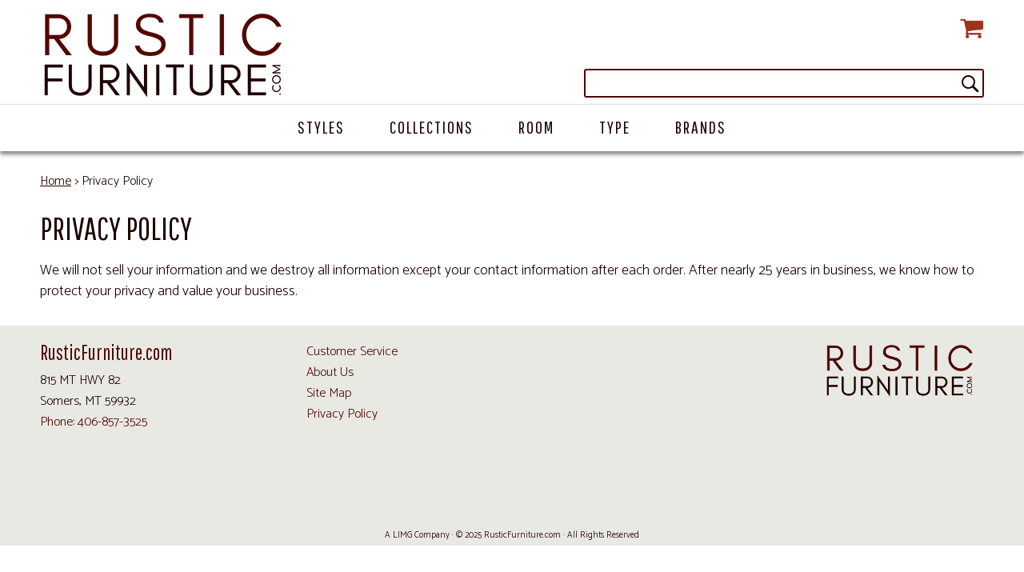

--- FILE ---
content_type: text/html
request_url: https://www.rusticfurniture.com/privacy.html
body_size: 5573
content:
<!DOCTYPE HTML><html lang="en"><head><meta name="charset" content="ISO-8859-1" /><meta name="viewport" content="width=device-width,initial-scale=1.0,minimum-scale=1.0" /><link rel="apple-touch-icon" sizes="180x180" href="https://sep.turbifycdn.com/ty/cdn/yhst-136675559954327/apple-touch-icon.png?t=1760646254&v=lk960q5aL8">
<link rel="icon" type="image/png" sizes="32x32" href="https://sep.turbifycdn.com/ty/cdn/yhst-136675559954327/favicon-32x32.png?t=1760646254&v=lk960q5aL8">
<link rel="icon" type="image/png" sizes="16x16" href="https://sep.turbifycdn.com/ty/cdn/yhst-136675559954327/favicon-16x16.png?t=1760646254&v=lk960q5aL8">
<link rel="manifest" href="https://sep.turbifycdn.com/ty/cdn/yhst-136675559954327/site.webmanifest?t=1760646254&v=lk960q5aL8">
<link rel="mask-icon" href="https://sep.turbifycdn.com/ty/cdn/yhst-136675559954327/safari-pinned-tab.svg?t=1760646254&v=lk960q5aL8" color="#4f0803">
<link rel="shortcut icon" href="https://sep.turbifycdn.com/ty/cdn/yhst-136675559954327/favicon.ico?t=1760646254&v=lk960q5aL8">
<meta name="apple-mobile-web-app-title" content="Rustic Furniture">
<meta name="application-name" content="Rustic Furniture">
<meta name="msapplication-TileColor" content="#ffffff">
<meta name="msapplication-config" content="/lib/yhst-136675559954327/browserconfig.xml?v=lk960q5aL8">
<meta name="theme-color" content="#ffffff"><title>RusticFurniture.com Privacy Policy</title><meta name="robots" content="index,follow" /><meta name="description" content="We will not sell your information and we destroy all information except your contact information after each order. After nearly 25 years in business, we know how to protect your privacy and value your business." /><link rel="canonical" href="https://www.rusticfurniture.com/privacy.html" /><link rel="stylesheet" type="text/css" href="css-site.css" /><link rel="stylesheet" type="text/css" href="https://turbifycdn.com/ay/mobile/css/mmenu_2.css" /><link rel="stylesheet" type="text/css" href="css-edits.css" /><script type="text/javascript" src="https://ajax.googleapis.com/ajax/libs/jquery/1.11.2/jquery.min.js"></script><meta name="google-site-verification" content="DYM1DB2gpuGx1Jf53j8CFguBs0AbyjbwLxuKtVtd1xg" />
<meta name="google-site-verification" content="Y5niyzyl3iP8XB2ZxaSTzIw2IKFt8cjRsdYXcv_Hkss" />
<meta name="google-site-verification" content="8NEiBdhEeKM1GSEFMT7gS2YibsKUWNZGw_3M6DAStWg" />
<link rel="preconnect" href="https://fonts.googleapis.com">
<link rel="preconnect" href="https://fonts.gstatic.com" crossorigin>
<link href="https://fonts.googleapis.com/css2?family=Catamaran:wght@300;400;500&family=Pathway+Gothic+One&display=swap" rel="stylesheet">

<!-- Google tag (gtag.js) -->
<script async src="https://www.googletagmanager.com/gtag/js?id=G-X51ZHFMYH8"></script>
<script>
  window.dataLayer = window.dataLayer || [];
  function gtag(){dataLayer.push(arguments);}
  gtag('js', new Date());
  gtag('config', 'G-X51ZHFMYH8');
</script></head><body lang="en"><div id="site-container"><header id="site-header"><div id="header-main"><div class="inner"><a href="#mmenu" class="header-control" id="menu-control"><img src="https://s.turbifycdn.com/aah/yhst-136675559954327/television-stand-with-drawer-16.png" width="30" height="30" border="0" hspace="0" vspace="0" alt="Menu" /></a><div id="header-logo"><a href="https://www.rusticfurniture.com/" title="Rustic Furniture and Furnishings"><img src="https://s.turbifycdn.com/aah/yhst-136675559954327/television-stand-with-drawer-17.png" height="60" width="154.5" alt="Rustic Furniture and Furnishings" /></a></div><div id="superbar-cart"><div id="yfc_mini"></div></div><a href="https://order.store.turbify.net/yhst-136675559954327/cgi-bin/wg-order?yhst-136675559954327" class="header-control" id="cart-control"><img src="https://s.turbifycdn.com/aah/yhst-136675559954327/television-stand-with-drawer-18.png" width="30" height="30" border="0" hspace="0" vspace="0" alt="Cart" /><span>Cart</span></a><div id="header-search"><form id="searcharea" name="searcharea" action="nsearch.html" method="GET"><fieldset><select onchange="if (typeof YSB_AUTOCOMPLETE == 'object') { YSB_AUTOCOMPLETE.controller.setSuggestCategory(event); }" name="section"><option value="">All Categories</option></select><label for="query" class="labelfield"><input autocomplete="off" type="text" id="query" name="query" placeholder="" onkeyup="if (typeof YSB_AUTOCOMPLETE == 'object') { YSB_AUTOCOMPLETE.controller.suggest(event); }"></label><label for="searchsubmit" class="buttonlabel"><input type="submit" id="searchsubmit" class="ys_primary" value="Search" name="searchsubmit"><input type="hidden" value="yhst-136675559954327" name="vwcatalog"></label></fieldset></form>   <script type="text/javascript"> 
                    var isSafari = !!navigator.userAgent.match(/Version\/[\d\.]+.*Safari/); 
                    var isIOS = !!navigator.platform && /iPad|iPhone|iPod/.test(navigator.platform); 
                    if (isSafari && isIOS) { 
                        document.forms["searcharea"].onsubmit = function (searchAreaForm) { 
                            var elementsList = this.elements, queryString = '', url = '', action = this.action; 
                            for(var i = 0; i < elementsList.length; i++) { 
                                if (elementsList[i].name) { 
                                    if (queryString) { 
                                        queryString = queryString + "&" +  elementsList[i].name + "=" + encodeURIComponent(elementsList[i].value); 
                                    } else { 
                                        queryString = elementsList[i].name + "=" + encodeURIComponent(elementsList[i].value); 
                                    } 
                                } 
                            } 
                            if (action.indexOf("?") == -1) { 
                                action = action + "?"; 
                            } 
                            url = action + queryString; 
                            window.location.href = url; 
                            return false; 
                        } 
                    } 
                </script> 
        </div></div></div><div id="navRibbon"><div class="inner"><nav id="mmenu" itemscope="" itemtype="http://www.schema.org/SiteNavigationElement"><ul class="topNav"><li class="mainNav"><a href="styles.html" class="top">Styles</a><table border="0" cellspacing="0" cellpadding="0" class="sub" style="left:0"><tr valign="top"><td class="contents"><table border="0" cellspacing="0" cellpadding="0"><tr valign="top"><td class="col"><ul><li><a href="log-furniture.html">Log Furniture</a></li><li><a href="reclaimed-furniture.html">Reclaimed Furniture</a></li><li><a href="transitional-distressed.html">Transitional Distressed</a></li><li><a href="outdoor-furniture.html">Outdoor Furniture</a></li></ul></td></tr></table></td></tr><tr><td colspan="4"><div class="viewall"><a href="styles.html">View All ></a></div></td></tr></table></li><li class="mainNav"><a href="collections.html" class="top">Collections</a><table border="0" cellspacing="0" cellpadding="0" class="sub" style="left:0"><tr valign="top"><td class="contents"><table border="0" cellspacing="0" cellpadding="0"><tr valign="top"><td class="col"><ul><li><a href="pine.html">Pine</a></li><li><a href="frontier.html">Frontier</a></li><li><a href="mission.html">Mission Mountain</a></li><li><a href="log-furniture-back-to-nature.html">Back to Nature</a></li><li><a href="reclaimed-furniture-montana-lodge.html">Montana Lodge Reclaimed</a></li><li><a href="log-furniture-montana-lodge.html">Montana Lodge Aspen</a></li><li><a href="artisans.html">Artisan</a></li><li><a href="oholdfaithful.html">Old Faithful</a></li><li><a href="ohwoodland.html">Woodland</a></li><li><a href="ohbigranch.html">Big Ranch</a></li><li><a href="ohbuckaroo.html">Buckaroo</a></li><li><a href="log-furniture-old-hickory.html">Old Hickory</a></li></ul></td><td class="col"><ul><li><a href="intercon.html">Intercon</a></li><li><a href="classichome.html">Classic Home</a></li><li><a href="alderandtweed.html">Alder and Tweed</a></li><li><a href="momoco.html">Montana Mountain Collection</a></li></ul></td></tr></table></td></tr><tr><td colspan="4"><div class="viewall"><a href="collections.html">View All ></a></div></td></tr></table></li><li class="mainNav"><a href="rooms.html" class="top">Room</a><table border="0" cellspacing="0" cellpadding="0" class="sub" style="left:0"><tr valign="top"><td class="contents"><table border="0" cellspacing="0" cellpadding="0"><tr valign="top"><td class="col"><ul><li><a href="bedroom.html">Bedroom</a></li><li><a href="dining.html">Dining Room</a></li><li><a href="living.html">Living Room</a></li><li><a href="office.html">Office</a></li><li><a href="outdoor-furniture.html">Outdoor Furniture</a></li></ul></td></tr></table></td></tr><tr><td colspan="4"><div class="viewall"><a href="rooms.html">View All ></a></div></td></tr></table></li><li class="mainNav"><a href="types.html" class="top">Type</a><table border="0" cellspacing="0" cellpadding="0" class="sub" style="right:0"><tr valign="top"><td class="contents"><table border="0" cellspacing="0" cellpadding="0"><tr valign="top"><td class="col"><ul><li><a href="beds.html">Rustic Beds</a></li><li><a href="bunkbeds.html">Bunk Beds</a></li><li><a href="dressers.html">Rustic Chests and Dressers</a></li><li><a href="mirrors.html">Mirrors</a></li><li><a href="nightstands.html">Nightstands/End Tables</a></li><li><a href="blanketboxes.html">Blanket Boxes</a></li><li><a href="armoires.html">Armoires / Wardrobes</a></li><li><a href="benches.html">Rustic Benches</a></li><li><a href="diningtables.html">Dining Tables</a></li><li><a href="diningchairs.html">Dining Chairs</a></li><li><a href="stools.html">Bars/Bar Stools</a></li><li><a href="buffets.html">Servers / Buffets</a></li></ul></td><td class="col"><ul><li><a href="sofaschairs.html">Chairs / Sofas / Ottomans / Rockers</a></li><li><a href="coffeetables.html">Coffee Tables</a></li><li><a href="sofatables.html">Console / Sofa Tables</a></li><li><a href="entertainment.html">Entertainment Centers</a></li><li><a href="desks.html">Rustic Desks</a></li><li><a href="bookcases.html">Rustic Bookcases</a></li></ul></td></tr></table></td></tr><tr><td colspan="4"><div class="viewall"><a href="types.html">View All ></a></div></td></tr></table></li><li class="mainNav"><a href="brands.html" class="top">Brands</a><table border="0" cellspacing="0" cellpadding="0" class="sub" style="right:0"><tr valign="top"><td class="contents"><table border="0" cellspacing="0" cellpadding="0"><tr valign="top"><td class="col"><ul><li><a href="mtrebylo.html">MT Renaissance by LodgeCraft</a></li><li><a href="log-furniture-frontier-log-furniture.html">Frontier Log Furniture</a></li><li><a href="log-furniture-old-hickory.html">Old Hickory</a></li><li><a href="artisans.html">Artisan</a></li><li><a href="log-furniture-back-to-nature.html">Back to Nature</a></li><li><a href="classichome.html">Classic Home</a></li><li><a href="montanalodge.html">Montana Lodge</a></li><li><a href="transitional-distressed-shadow-mountain.html">Shadow Mountain</a></li><li><a href="log-furniture-aspen-ridge.html">Aspen Ridge</a></li><li><a href="log-furniture-lakeland-mills.html">Lakeland Mills</a></li><li><a href="log-furniture-rustic-natural-cedar.html">Rustic Natural Cedar</a></li><li><a href="sawo.html">Sawtooth Workshop</a></li></ul></td><td class="col"><ul><li><a href="alderandtweed.html">Alder and Tweed</a></li><li><a href="intercon.html">Intercon</a></li><li><a href="momoco.html">Montana Mountain Collection</a></li></ul></td></tr></table></td></tr><tr><td colspan="4"><div class="viewall"><a href="brands.html">View All ></a></div></td></tr></table></li></ul></nav></div></div></header><main><div class="inner"><div class="breadcrumbs"><a href="index.html">Home</a> &gt; Privacy Policy</div><div class="section-wrap"><div class="ys_promocategory" id="ys_promocategory" catid="privacy" categoryflag="1"></div><div class="fsection-name"><h1>Privacy Policy</h1></div><div id="fsection-caption">We will not sell your information and we destroy all information except your contact information after each order. After nearly 25 years in business, we know how to protect your privacy and value your business.</div></div></div></main><footer id="site-footer"><div class="inner"><div class="footerBoxes"><div class="box col1111"><div class="box-heading">RusticFurniture.com</div>
815 MT HWY 82<br>
Somers, MT 59932<br>
<a href="tel:+1-406-857-3525">Phone: 406-857-3525</a></div><div class="box col1111"><a href="https://rusticfurniture.com/cservice.html">Customer Service</a><br>
<a href="https://rusticfurniture.com/about.html">About Us</a><br>
<a href="https://rusticfurniture.com/ind.html">Site Map</a><br>
<a href="https://rusticfurniture.com/privacypolicy.html">Privacy Policy</a>
</div><div class="box col1111"><a title="Montana Wood Designs, Inc. BBB Business Review" href="http://www.bbb.org/eastern-washington/business-reviews/furniture-retail/montana-wood-designs-inc-in-eureka-mt-25000032/#bbbonlineclick" target="_blank"><img alt="Montana Wood Designs, Inc. BBB Business Review" width="200" height="65" src="https://seal-spokane.bbb.org/seals/blue-seal-200-65-montana-wood-designs-inc-25000032.png" /></a></div><div class="box col1111"><a href="https://rusticfurniture.com"><img src="https://sep.turbifycdn.com/ty/cdn/yhst-136675559954327/footer-logo.png?t=1760646254&" width="200" height="74" alt="RusticFurniture.com"></a></div></div><div id="copyright">A LIMG Company  �  � 2025 RusticFurniture.com  �  All Rights Reserved</div></div></footer></div><div id="scrollToTop"><img src="https://s.turbifycdn.com/aah/yhst-136675559954327/television-stand-with-drawer-23.png" width="64" height="64" border="0" hspace="0" vspace="0" alt="Scroll to top" /></div>
<!-- BEGIN bottom_tags -->
<script type="text/javascript" id="yfc_loader" src="https://turbifycdn.com/store/migration/loader-min-1.0.34.js?q=yhst-136675559954327&ts=1760646254&p=1&h=order.store.turbify.net"></script><script type="text/javascript" src="https://sep.turbifycdn.com/ay/mobile/js/slick_2.js"></script><script type="text/javascript" src="https://sep.turbifycdn.com/ay/mobile/js/jquery.mmenu_1.min.js"></script><script type="text/javascript" src="https://sep.turbifycdn.com/ty/tm/js/jquery.elevateZoom-3.0.8.min.js"></script><script type="text/javascript" src="https://sep.turbifycdn.com/ty/tm/js/jquery.fancybox.pack.js"></script><script type="text/javascript" src="https://sep.turbifycdn.com/ty/tm/js/jquery.lazyload.min.js"></script><script type="text/javascript" src="https://sep.turbifycdn.com/ty/tm/js/scripts-bottom-sambee-4.js"></script><script src="https://sep.turbifycdn.com/ty/cdn/yhst-136675559954327/site-107.js?t=1760646254&"></script><script type="application/ld+json">[{"@context":"http://schema.org","@type":"Organization","url":"https://www.rusticfurniture.com","name":"RusticFurniture.com","description":"With more than 20 years of expertise in furnishing and decorating rustic cabins, homes, lodges and resorts, RusticFurniture.com has the knowledge and experience to make your dreams a reality. Rustic furniture lines include Old Hickory Furniture, Montana Lodge Furniture, Shadow Mountain Furniture, Rustic Natural Cedar Furniture, Lakeland Mills Furniture and several other rustic log and log accent, Pine and Aspen Furniture. Contact one of our Customer service specialists and see the difference our staff can make in your rustic furniture purchase.","logo":"https://s.turbifycdn.com/aah/yhst-136675559954327/television-stand-with-drawer-24.png","contactPoint":[{"@type":"ContactPoint","contactType":"customer service","name":"Customer Service","telephone":"+1-800-449-3147","faxNumber":"+1-406-297-2548","email":"email us: info@rusticfurniture.com"},{"@type":"ContactPoint","contactType":"customer service","name":"Customer Service Toll Free","contactOption":"TollFree","telephone":"+1-406-297-7910"}],"address":{"@type":"PostalAddress","addressCountry":"US","addressRegion":"MT","addressLocality":"Somers","postalCode":"59932","streetAddress":"815 MT HWY 82"}}];</script>
<!-- END bottom_tags -->
</body>
<script type="text/javascript">
csell_env = 'ue1';
 var storeCheckoutDomain = 'order.store.turbify.net';
</script>

<script type="text/javascript">
  function toOSTN(node){
    if(node.hasAttributes()){
      for (const attr of node.attributes) {
        node.setAttribute(attr.name,attr.value.replace(/(us-dc1-order|us-dc2-order|order)\.(store|stores)\.([a-z0-9-]+)\.(net|com)/g, storeCheckoutDomain));
      }
    }
  };
  document.addEventListener('readystatechange', event => {
  if(typeof storeCheckoutDomain != 'undefined' && storeCheckoutDomain != "order.store.turbify.net"){
    if (event.target.readyState === "interactive") {
      fromOSYN = document.getElementsByTagName('form');
        for (let i = 0; i < fromOSYN.length; i++) {
          toOSTN(fromOSYN[i]);
        }
      }
    }
  });
</script>
<script type="text/javascript">
// Begin Store Generated Code
 </script> <script type="text/javascript" src="https://s.turbifycdn.com/lq/ult/ylc_1.9.js" ></script> <script type="text/javascript" src="https://s.turbifycdn.com/ae/lib/smbiz/store/csell/beacon-a9518fc6e4.js" >
</script>
<script type="text/javascript">
// Begin Store Generated Code
 csell_page_data = {}; csell_page_rec_data = []; ts='TOK_STORE_ID';
</script>
<script type="text/javascript">
// Begin Store Generated Code
function csell_GLOBAL_INIT_TAG() { var csell_token_map = {}; csell_token_map['TOK_SPACEID'] = '2022276099'; csell_token_map['TOK_URL'] = ''; csell_token_map['TOK_STORE_ID'] = 'yhst-136675559954327'; csell_token_map['TOK_ITEM_ID_LIST'] = 'privacy'; csell_token_map['TOK_ORDER_HOST'] = 'order.store.turbify.net'; csell_token_map['TOK_BEACON_TYPE'] = 'prod'; csell_token_map['TOK_RAND_KEY'] = 't'; csell_token_map['TOK_IS_ORDERABLE'] = '2';  c = csell_page_data; var x = (typeof storeCheckoutDomain == 'string')?storeCheckoutDomain:'order.store.turbify.net'; var t = csell_token_map; c['s'] = t['TOK_SPACEID']; c['url'] = t['TOK_URL']; c['si'] = t[ts]; c['ii'] = t['TOK_ITEM_ID_LIST']; c['bt'] = t['TOK_BEACON_TYPE']; c['rnd'] = t['TOK_RAND_KEY']; c['io'] = t['TOK_IS_ORDERABLE']; YStore.addItemUrl = 'http%s://'+x+'/'+t[ts]+'/ymix/MetaController.html?eventName.addEvent&cartDS.shoppingcart_ROW0_m_orderItemVector_ROW0_m_itemId=%s&cartDS.shoppingcart_ROW0_m_orderItemVector_ROW0_m_quantity=1&ysco_key_cs_item=1&sectionId=ysco.cart&ysco_key_store_id='+t[ts]; } 
</script>
<script type="text/javascript">
// Begin Store Generated Code
function csell_REC_VIEW_TAG() {  var env = (typeof csell_env == 'string')?csell_env:'prod'; var p = csell_page_data; var a = '/sid='+p['si']+'/io='+p['io']+'/ii='+p['ii']+'/bt='+p['bt']+'-view'+'/en='+env; var r=Math.random(); YStore.CrossSellBeacon.renderBeaconWithRecData(p['url']+'/p/s='+p['s']+'/'+p['rnd']+'='+r+a); } 
</script>
<script type="text/javascript">
// Begin Store Generated Code
var csell_token_map = {}; csell_token_map['TOK_PAGE'] = 'p'; csell_token_map['TOK_CURR_SYM'] = '$'; csell_token_map['TOK_WS_URL'] = 'https://yhst-136675559954327.csell.store.turbify.net/cs/recommend?itemids=privacy&location=p'; csell_token_map['TOK_SHOW_CS_RECS'] = 'false';  var t = csell_token_map; csell_GLOBAL_INIT_TAG(); YStore.page = t['TOK_PAGE']; YStore.currencySymbol = t['TOK_CURR_SYM']; YStore.crossSellUrl = t['TOK_WS_URL']; YStore.showCSRecs = t['TOK_SHOW_CS_RECS']; </script> <script type="text/javascript" src="https://s.turbifycdn.com/ae/store/secure/recs-1.3.2.2.js" ></script> <script type="text/javascript" >
</script>
</html>
<!-- html108.prod.store.e1a.lumsb.com Fri Jan 16 22:07:56 PST 2026 -->
